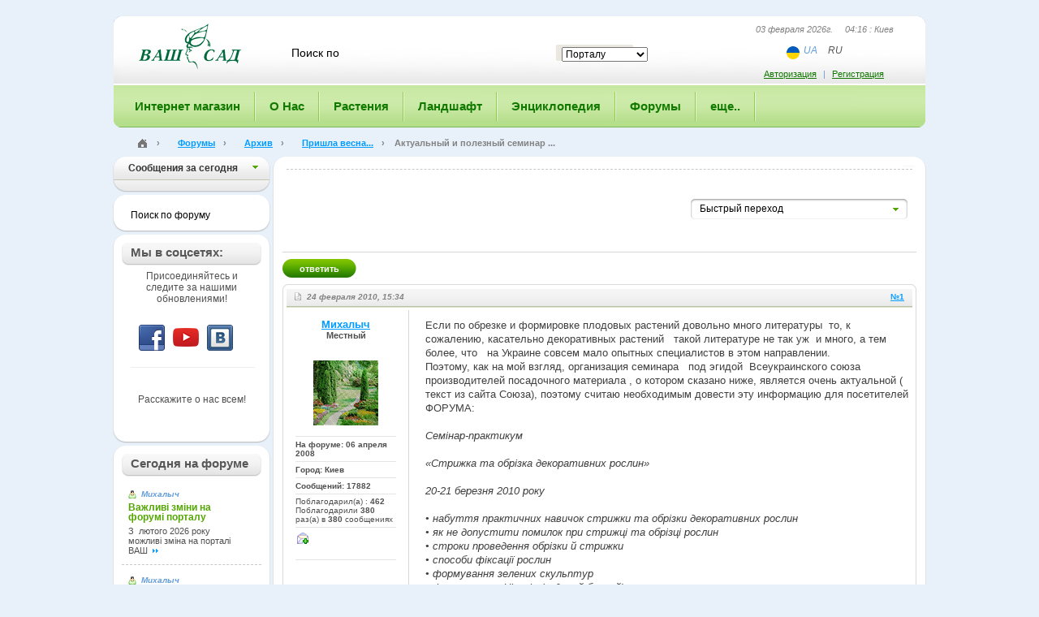

--- FILE ---
content_type: text/html; charset=UTF-8
request_url: https://www.vashsad.ua/forum/posts/3361/
body_size: 11625
content:
<!DOCTYPE html PUBLIC "-//W3C//DTD XHTML 1.0 Strict//EN" "http://www.w3.org/TR/xhtml1/DTD/xhtml1-strict.dtd"> 
<html xmlns="http://www.w3.org/1999/xhtml">
	<head>
		<title>Актуальный и полезный семинар  - Пришла весна... - Архив - Форум «Ваш Сад»</title>
		<base href="https://www.vashsad.ua/forum/posts/3361/">
		<meta http-equiv="Content-Type" content="text/html; charset=utf-8" />
		<meta name="description" content="Это форум, на котором обсуждается всё на свете." />
		<meta name="keywords" content="форум, общение, обсужение" />
		<!-- Это форум, на котором обсуждается всё на свете.  -->
		<meta name="robots" content="all" />
		<meta name="revisit-after" content="1 days" />
		<meta name="author" content="Ваш Сад" />
		<meta name="publisher" content="vashsad https://www.vashsad.ua" />
		<meta name='yandex-verification' content='76e1f65c8f386668' />
		<meta name="viewport" content="width=device-width, initial-scale=1, user-scalable=no, maximum-scale=1">
		<link rel="stylesheet" href="/css/style.css" type="text/css" />
<link rel="stylesheet" href="/css/wysibb/theme/default/wbbtheme.css" type="text/css" />
<!--[if IE]>
<link rel="stylesheet" href="/css/ie.css" type="text/css" />
<![endif]-->
<!--[if lt IE 8]>
<link rel="stylesheet" type="text/css" href="/css/ie6.css" />
<![endif]-->
<link rel="icon" href="/favicon.ico" type="image/x-icon" />
		<script type="text/javascript" src="/js/js.js?ver=1.2"></script>
<script src="/js/jquery.tooltip.pack.js" type="text/javascript"></script>
<script type="text/javascript" src="https://apis.google.com/js/plusone.js"></script>
<script src="/js/cusel-mi.js" type="text/javascript"></script>
<script src="/js/jquery.wysibb-1.2.3.min.js" charset="utf-8"></script>
<script src='https://www.google.com/recaptcha/api.js'></script>
<script type='text/javascript' src='https://a.vashsad.ua/www/delivery/spcjs.php?id=1&amp;block=1&amp;blockcampaign=1'></script>

		<!-- Google tag (gtag.js) analytics -->
<script async src="https://www.googletagmanager.com/gtag/js?id=G-27WWFVEFDR"></script>
<script>
  window.dataLayer = window.dataLayer || [];
  function gtag(){dataLayer.push(arguments);}
  gtag('js', new Date());

  gtag('config', 'G-27WWFVEFDR');
</script> 

		<script type="text/javascript" src="/js/markitup/jquery.markitup.pack.js"></script>
		<script type="text/javascript" src="/js/markitup/sets/html/set.js"></script>
		<link rel="stylesheet" type="text/css" href="/js/markitup/skins/markitup/style.css" />
		<link rel="stylesheet" type="text/css" href="/js/markitup/sets/html/style.css" />
		<script type="text/javascript" src='/admin/editor/bbcode/xbb.js.php'></script>
		<script type="text/javascript">
			XBB.path = '/admin/editor/bbcode';
			XBB.textarea_id = 'bbed'; 
			XBB.area_width = '695px';
			XBB.area_height = '400px';
			XBB.state = 'plain'; 
			XBB.lang = 'ru_utf8'; 
			onload = function() {    XBB.init(); 
			}
		</script>
	</head>
	<body id="main_body">
		<!-- Google tag (gtag.js) google tag scrips  -->

		<div id="global">
			<div id="container">
				<div class="banner">
					

    
				</div>
				<div id="bg" style="display:none;z-index:10000"></div>
				
				<div id="header">
					<div id="header1">
						<div id="logo">
							<a href="/"><img src="/images/logo.gif" width="144" height="57" alt="ВАЩ САД" /></a>
						</div>
						<noindex>
	<form action="/search/" id="search" method="get">
	<fieldset>
	    <input class="search_text" id="word" name="word" value="Поиск по" onblur="javascript:if(this.value=='')this.value='Поиск по'" onfocus="javascript:if(this.value=='Поиск по')this.value=''" />
	    <input  type="hidden" id="forum_word" name="forum_word" value="" />
	    <div class="select_block">
					<select id="select_unit" name="select_unit">
							<option value="1">Порталу</option>
							<option value="2">Энциклопедии</option>
							<option value="3">Форуму</option>
					</select>
		</div>
	    	    <input type="submit" class="search_go" value="" onclick="post_search();return false;" />
	    <div class="cl"></div>
	    </fieldset>
	</form>
</noindex>
						<div class="header_right">
							<div class="now_date">03 февраля 2026г. &nbsp;&nbsp;&nbsp; 04:16 : Киев</div>
							<ul class="lang lang-header ng-star-inserted">
    <li class="lang_item">
        <img alt="ua" src="/images/flag-ua.svg" class="ng-star-inserted" />
    </li>
    <li class="lang_item">
        
        <a href="https://www-vashsad-ua.translate.goog//forum/posts/3361/?_x_tr_sl=ru&_x_tr_tl=uk&_x_tr_hl=ru&_x_tr_pto=wapp">UA</a>
    </li>
    <li class="lang_item">
        <span>RU</span>
        
    </li>
</ul>

						</div>
						<div class="auth_block">
	<div class="auth_link"><noindex><a rel="nofollow" href="#" onclick="return toggle();">Авторизация</a>   |   <a rel="nofollow" href="/registration/">Регистрация</a></noindex></div>     
	<form class="extra_auth" id="auth_popup">
		<fieldset>
			<div class="title"><div class="title1">
					<a href="#" class="close" onclick="return toggle()"></a>
					Авторизация
				</div></div>
			<div class="extra_auth_bg">
				<div class="extra_auth_content">
					<p>Если Вы не зарегистрированы, необходимо пройти <a href="/registration/">Регистрацию</a></p>
					<p id="wrong" style="color:red;display:none;font-weight:bold">Вы указали неправильный логин или пароль.</p>
					<div><input value=""  placeholder="Ваш логин или email"  id="login" name="login" /></div>
					<div><input value=""  placeholder="Ваш пароль"  id="passwd" name="passwd" type="password" /></div>
					<p><input type="checkbox"  id="remember" name="remember" /> <label for="remember">Запомнить</label></p>
					<input class="go" value="войти" type="submit" onclick="$('#wrong').hide();$('#load').show();$.post('/user/login/', { login: $('#login').val(), passwd: $('#passwd').val(), remember: $('#remember').attr('checked') }, log_callback);return false;" /> <a href="/user/forgot/">Забыли пароль?</a>
				</div>
			</div>
			<div class="extra_auth_bt"></div>
		</fieldset>
	</form>
</div>
<div class="jqmWindow" id="dialog">

	<a href="#" class="jqmClose">Закрыть</a>
	<hr>
	<b><font color="red">Неверный логин или пароль</font></b><br>
	Попробуйте ввести логин и пароль еще раз...
</div>
    
					</div><div class="mobile-button"><span></span></div>
					<div id="main_menu" class="">
<ul>
    <li class="first"><a href="http://www.shop.vashsad.ua/"><span>Интернет магазин</span></a>
    



    </li>
	
    
    <li><a href="https://www.vashsad.ua/about/company/"><span>О Нас</span></a>
    <div class="sub_menu">
	<div class="sub_menu_bg">
	<ul>
    
    
    <li class="first"><a href="/about/company/">О компании «Ваш сад»</a></li>
    
    
    
    <li><a href="/about/exhibition/">Наши выставки</a></li>
    
    
    
    <li><a href="/about/projects/">Выполненные проекты</a></li>
    
    
    
    
    <li><a href="/about/directions/">Чем мы занимаемся</a></li>
    
    
    
    <li><a href="/about/prices/">Наши цены</a></li>
    
    
    <li class="last" ><a href="/about/company/garden_centers/all/">Контакты</a></li>
    
	</ul>
	</div>
	<div class="sub_menu_bt"></div>
</div>


    
    </li>

	
    
    <li><a href="https://www.vashsad.ua/plants/"><span>Растения</span></a>
    <div class="sub_menu">
	<div class="sub_menu_bg">
	<ul>
    
    
    <li class="first"><a href="/plants/room_plants/">Комнатные растения</a></li>
    
    
    
    <li><a href="/plants/dendrolog/about/">Дендрология</a></li>
    
    
    
    
    <li><a href="/plants/interesting_plants/">Интересное о растениях</a></li>
    
    
    
    <li><a href="/plants/plants_against_influenza/">Растения и здоровье</a></li>
    
    
    <li class="last" ><a href="/plants/plants_business/about/">Растения и бизнес</a></li>
    
	</ul>
	</div>
	<div class="sub_menu_bt"></div>
</div>


    
    </li>

	
    
    <li><a href="https://www.vashsad.ua/landscape-design/"><span>Ландшафт</span></a>
    <div class="sub_menu">
	<div class="sub_menu_bg">
	<ul>
    
    
    <li class="first"><a href="/landscape-design/styles/about/">Стили</a></li>
    
    
    
    <li><a href="/landscape-design/architecture/about/">Ландшафтная архитектура</a></li>
    
    
    
    
    <li><a href="/landscape-design/landscape-creation/">Ландшафтное проектирование</a></li>
    
    
    <li><a href="/landscape-design/online/">Проектирование Online</a></li>
    
    
    
    <li><a href="/landscape-design/interesting_plants/articles/">Интересное о ландшафте</a></li>
    
    
    
    <li class="last" ><a href="/landscape-design/landscape_masters/about/">Мастера ландшафта</a></li>
    
	</ul>
	</div>
	<div class="sub_menu_bt"></div>
</div>


    
    </li>

	
    
    <li><a href="https://www.vashsad.ua/encyclopedia-of-plants/"><span>Энциклопедия</span></a>
    <div class="sub_menu">
	<div class="sub_menu_bg">
	<ul>
    
    
    
    <li class="first"><a href="/encyclopedia-of-plants/indoor-plants/">Комнатные растения</a></li>
    
    
    
    <li><a href="/encyclopedia-of-plants/coniferous/">Хвойные</a></li>
    
    
    
    <li><a href="/encyclopedia-of-plants/deciduous-trees/">Лиственные деревья</a></li>
    
    
    
    <li><a href="/encyclopedia-of-plants/flowering-shrubs/">Цветущие кустарники</a></li>
    
    
    
    <li><a href="/encyclopedia-of-plants/deciduous-shrubs/">Лиственные кустарники</a></li>
    
    
    
    <li><a href="/encyclopedia-of-plants/fruit-plants/">Плодовые деревья</a></li>
    
    
    
    <li><a href="/encyclopedia-of-plants/flower-garden/">Цветы для сада</a></li>
    
    
    
    <li><a href="/encyclopedia-of-plants/herbs/">Травы</a></li>
    
    
    
    <li><a href="/encyclopedia-of-plants/climber/">Вьющиеся растения</a></li>
    
    
    
    <li><a href="/encyclopedia-of-plants/plants_for_ponds/">Растения для водоемов</a></li>
    
    
    
    <li class="last" ><a href="/directory/glossary/">Словарь терминов</a></li>
	</ul>
	</div>
	<div class="sub_menu_bt"></div>
</div>


    
    </li>

	
    
    <li><a href="https://www.vashsad.ua/forum/"><span>Форумы</span></a>
    <div class="sub_menu">
	<div class="sub_menu_bg">
	<ul>
    
    
    
    <li class="first"><a href="http://www.vashsad.ua/forum/show/41/">Актуальные темы сезона</a></li>
    
    
    
    <li><a href="http://www.vashsad.ua/forum/show/13/">Всё о комнатных цветах</a></li>
    
    
    
    <li><a href="http://www.vashsad.ua/forum/show/22/">Всё о садовых растениях и цветах</a></li>
    
    
    
    <li><a href="http://www.vashsad.ua/forum/show/26/">Ландшафтная архитектура</a></li>
    
    
    
    <li><a href="http://www.vashsad.ua/forum/show/71/">Куплю/Продам</a></li>
    
    
    
    <li><a href="http://www.vashsad.ua/forum/show/11/">Разное</a></li>
    
    
    
    <li><a href="http://www.vashsad.ua/forum/show/1/">Ваш Сад</a></li>
    
    
    
    <li class="last" ><a href="http://www.vashsad.ua/forum/show/51/">Архив</a></li>
	</ul>
	</div>
	<div class="sub_menu_bt"></div>
</div>


    
    </li>

	
    
    <li class="last" ><a href="https://www.vashsad.ua/gallery/photos/"><span>еще..</span></a>
    <div class="sub_menu">
	<div class="sub_menu_bg">
	<ul>
    
    
    
    <li class="first"><a href="/gallery/photos/">Фото</a></li>
    
    
    
    <li><a href="/more/ekology/">Экология</a></li>
    
    
    
    <li><a href="/gallery/wallpapers/">Обои на рабочий стол</a></li>
    
    
    <li><a href="/more/reserves/">Заповедники</a></li>
    
    
    
    
    <li><a href="/gallery/screensavers/">Скринсейверы</a></li>
    
    
    <li><a href="/more/literature/">Литература</a></li>
    
    
    
    
    <li class="last" ><a href="/gallery/video/">Видео</a></li>
	</ul>
	</div>
	<div class="sub_menu_bt"></div>
</div>


    
    </li>

	
    
</ul>
</div> 


				</div>
				<!--/header-->
				<div class="path"><div class="path_l">
						<div class="path_r"  xmlns:v="http://rdf.data-vocabulary.org/#">
							<span typeof="v:Breadcrumb" >
								<div class="home_img">
									<a href="/" title="Главная" rel="v:url" property="v:title"><img src="/images/home.png" /></a>
								</div>
								›
							</span>
							<span typeof="v:Breadcrumb">
        <a href="/forum/" rel="v:url" property="v:title">Форумы</a> ›
    </span>
    <span typeof="v:Breadcrumb">
        <a href="/forum/show/51/" rel="v:url" property="v:title">Архив</a> ›
    </span>
    <span typeof="v:Breadcrumb">
        <a href="/forum/thread/49/" rel="v:url" property="v:title">Пришла весна...</a> ›
    </span>
    <span>Актуальный и полезный семинар ...</span>
						</div>
					</div></div>
				
				<div id="main_content1">
					<div id="main_content_top">
						<div id="main_content_bt">
							
							<div id="wrapper">
								<div id="center_part">
									<table width="100%" cellpadding="5">
	<tr><td colspan="2">
			<div class="pages" style="padding-top:10px;border-top:1px dashed #c8c8c8;margin-top:0px">
    
    
    
    <div style="float:right">
    
    </div>
</div>
		</td></tr>
	<tr>
		<td>
		</td>
		<td>
			<div class="forum_cat2">
	<div class="select">
           <a href="#" class="show_all" onclick="$('#forums_list').slideToggle('fast');if($('#forums_list').css('display') == 'block'){$('#forum_inner').jScrollPane({scrollbarWidth: 7});}return false"></a>
               <div class="sel_text">Быстрый переход</div>
               <div style="display:none" id="forums_list" class="forum_list">
                  	<div id="forum_inner" class="forum_cat_inner">
                  <div class="fclevel"><a href="/forum/show/41/"><strong>Актуальные темы сезона</strong></a></div> 
                       		<div class="fcsublevel"><a href="/forum/thread/53/">Ландшафтный дизайн – от проекта до воплощения</a></div>
                       		<div class="fcsublevel"><a href="/forum/thread/43/">Осенние  посадки декоративных  растений</a></div>
                       		<div class="fcsublevel"><a href="/forum/thread/29/">Статьи</a></div>
                       		<div class="fcsublevel"><a href="/forum/thread/42/">Луковичные в этом сезоне</a></div>
                       		<div class="fcsublevel"><a href="/forum/thread/12/">Конкурсы</a></div>
                       		<div class="fcsublevel"><a href="/forum/thread/68/">Общая тема </a></div>
                       		<div class="fcsublevel"><a href="/forum/thread/77/">Экология: проблемы и пути решения. </a></div>
                  <div class="fclevel"><a href="/forum/show/13/"><strong>Все о комнатных растениях и цветах</strong></a></div> 
                       		<div class="fcsublevel"><a href="/forum/thread/2/">Общая тема</a></div>
                       		<div class="fcsublevel"><a href="/forum/thread/46/">ВСЕ папоротники!</a></div>
                       		<div class="fcsublevel"><a href="/forum/thread/15/">Красивоцветущие комнатные растения</a></div>
                       		<div class="fcsublevel"><a href="/forum/thread/16/">Декоративно-лиственные комнатные растения</a></div>
                       		<div class="fcsublevel"><a href="/forum/thread/14/">Орхидеи</a></div>
                       		<div class="fcsublevel"><a href="/forum/thread/17/">Ароидные</a></div>
                       		<div class="fcsublevel"><a href="/forum/thread/18/">Фикусы</a></div>
                       		<div class="fcsublevel"><a href="/forum/thread/19/">Геснериевые</a></div>
                       		<div class="fcsublevel"><a href="/forum/thread/20/">Кактусы и другие суккуленты</a></div>
                       		<div class="fcsublevel"><a href="/forum/thread/32/">Плодовые и пряности</a></div>
                       		<div class="fcsublevel"><a href="/forum/thread/61/">Пальмы</a></div>
                       		<div class="fcsublevel"><a href="/forum/thread/62/">Бромелиевые</a></div>
                       		<div class="fcsublevel"><a href="/forum/thread/33/">Болезни и вредители</a></div>
                  <div class="fclevel"><a href="/forum/show/22/"><strong>Всё о садовых растениях и цветах</strong></a></div> 
                       		<div class="fcsublevel"><a href="/forum/thread/3/">Общая тема</a></div>
                       		<div class="fcsublevel"><a href="/forum/thread/40/">ВСЕ хвойные растения</a></div>
                       		<div class="fcsublevel"><a href="/forum/thread/46/">ВСЕ папоротники!</a></div>
                       		<div class="fcsublevel"><a href="/forum/thread/45/">ВСЕ деревья (за исключением хвойных)</a></div>
                       		<div class="fcsublevel"><a href="/forum/thread/66/">Плодовый сад</a></div>
                       		<div class="fcsublevel"><a href="/forum/thread/25/">Луковичные и клубневые растения</a></div>
                       		<div class="fcsublevel"><a href="/forum/thread/28/">Розы</a></div>
                       		<div class="fcsublevel"><a href="/forum/thread/56/">Лианы открытого грунта</a></div>
                       		<div class="fcsublevel"><a href="/forum/thread/55/">Однолетние и многолетние растения</a></div>
                       		<div class="fcsublevel"><a href="/forum/thread/57/">Сам себе огородник</a></div>
                       		<div class="fcsublevel"><a href="/forum/thread/34/">Болезни и вредители</a></div>
                  <div class="fclevel"><a href="/forum/show/26/"><strong>Ландшафтная архитектура</strong></a></div> 
                       		<div class="fcsublevel"><a href="/forum/thread/4/">Общая тема</a></div>
                       		<div class="fcsublevel"><a href="/forum/thread/50/">Цены на рынке ландшафтных услуг</a></div>
                       		<div class="fcsublevel"><a href="/forum/thread/35/">Водный мир</a></div>
                       		<div class="fcsublevel"><a href="/forum/thread/38/">Деревья и кустарники в ландшафтном дизайне</a></div>
                       		<div class="fcsublevel"><a href="/forum/thread/30/">Малые архитектурные формы</a></div>
                       		<div class="fcsublevel"><a href="/forum/thread/39/">Наш дендролог Михалыч консультирует</a></div>
                       		<div class="fcsublevel"><a href="/forum/thread/31/">Проектирование</a></div>
                       		<div class="fcsublevel"><a href="/forum/thread/54/">Системы автоматического полива</a></div>
                       		<div class="fcsublevel"><a href="/forum/thread/47/">Ландшафт своими руками</a></div>
                       		<div class="fcsublevel"><a href="/forum/thread/69/">Путешествия: впечатления и фотоотчеты</a></div>
                       		<div class="fcsublevel"><a href="/forum/thread/52/">Защита растений открытого грунта от болезней и вредителей</a></div>
                  <div class="fclevel"><a href="/forum/show/71/"><strong>Куплю/Продам</strong></a></div> 
                       		<div class="fcsublevel"><a href="/forum/thread/27/">Куплю/продам/обменяю</a></div>
                       		<div class="fcsublevel"><a href="/forum/thread/73/">Покупка</a></div>
                       		<div class="fcsublevel"><a href="/forum/thread/74/">Продажа</a></div>
                       		<div class="fcsublevel"><a href="/forum/thread/75/">Обмен</a></div>
                  <div class="fclevel"><a href="/forum/show/11/"><strong>Разное</strong></a></div> 
                       		<div class="fcsublevel"><a href="/forum/thread/9/">Общая тема</a></div>
                       		<div class="fcsublevel"><a href="/forum/thread/58/">Умелые руки</a></div>
                       		<div class="fcsublevel"><a href="/forum/thread/21/">Опознаем растения</a></div>
                       		<div class="fcsublevel"><a href="/forum/thread/10/">Анекдоты/весёлые истории...</a></div>
                       		<div class="fcsublevel"><a href="/forum/thread/59/">Литература</a></div>
                  <div class="fclevel"><a href="/forum/show/1/"><strong>Ваш Сад</strong></a></div> 
                       		<div class="fcsublevel"><a href="/forum/thread/23/">«Ваш Сад» в Одессе</a></div>
                       		<div class="fcsublevel"><a href="/forum/thread/24/">«Ваш Сад» в Киеве</a></div>
                       		<div class="fcsublevel"><a href="/forum/thread/37/">Заказы</a></div>
                       		<div class="fcsublevel"><a href="/forum/thread/8/">Обсуждение НОВОГО сайта и форума</a></div>
                  <div class="fclevel"><a href="/forum/show/51/"><strong>Архив</strong></a></div> 
                       		<div class="fcsublevel"><a href="/forum/thread/49/">Пришла весна...</a></div>
                       		<div class="fcsublevel"><a href="/forum/thread/63/">Летние заботы</a></div>
                  </div>
               </div>
      </div>                                    
</div>

		</td></tr>
</table>
<form name="post_forum" action="?do=newpost" method="post" id="post_forum">
	<fieldset> 

		<div class="hline" style="padding-top:30px"></div> 
		<input type="submit" value="ответить" class="go go_answer" /> 
		<div class="cl"></div>
		<div class="frame1 forum1">
			<div class="frame_top">
				<div class="frame_tl"><div class="frame_tr"><div class="frame_bl"><div class="frame_br">
								<div class="frame_content">
									<div class="forum_banner">
										<noindex>

										</noindex>
									</div>
									<div class="forum_title">
										<div class="fright"><a href="#post1" name="post1">№1</a></div>
										<div class="date">24 февраля 2010,  15:34</div>
									</div>
									<div class="forum_content">
										<div class="forum_user_info">
											<div class="forum_user_name">
												<div><a href="/user/profile/1494/">Михалыч</a></div>
												Местный
											</div>
											<img src="/i/users/1494.gif"  alt=""  class="avatar"/>
											<div class="forum_user_line">
												На форуме: 06 апреля 2008 
											</div>
											<div class="forum_user_line">
												Город: Киев
											</div>
											<div class="forum_user_line">
												Сообщений: 17882
											</div>
											<div class="forum_user_line_thanks">
												Поблагодарил(а) : <strong>462</strong>
												Поблагодарили <strong>380</strong> раз(а) в <strong>380</strong> сообщениях
											</div> 
											<div class="forum_user_line">
												<table>
													<tr>
														<td align="left"><a href="/user/profile/1494/send_message/"><img src="/images/send_pm_small.png" /></a></td>
													</tr>
												</table>
											</div>
										</div>
										<div class="text_forum">
											<span>Если по обрезке и формировке плодовых растений довольно много литературы&nbsp;&nbsp;то, к сожалению, касательно декоративных растений&nbsp;&nbsp; такой литературе не так уж&nbsp;&nbsp;и много, а тем более, что&nbsp;&nbsp; на Украине совсем мало опытных специалистов в этом направлении. <br />
Поэтому, как на мой взгляд, организация семинара&nbsp;&nbsp; под эгидой&nbsp;&nbsp;Всеукраинского союза производителей посадочного материала , о котором сказано ниже, является очень актуальной ( текст из сайта Союза), поэтому считаю необходимым довести эту информацию для посетителей ФОРУМА: <br />
&nbsp;&nbsp;<br />
<i class="bb">Семінар-практикум
<br />&nbsp;<br />
«Стрижка та обрізка декоративних рослин»
<br />&nbsp;<br />
20-21 березня 2010 року
<br />&nbsp;<br />
• набуття практичних навичок стрижки та обрізки декоративних рослин <br />
• як не допустити помилок при стрижці та обрізці рослин<br />
• строки проведення обрізки й стрижки <br />
• способи фіксації рослин <br />
• формування зелених скульптур <br />
• формування «Нівакі» (садовий бонсай).
<br />&nbsp;<br />
Вартістьучасті в семінарі:
<br />&nbsp;<br />
для членів Спілки виробників садивного матеріалу- 1250 грн.;
<br />&nbsp;<br />
для членів Асоціації виробників садивного матеріалу Росії - 1500 грн.;
<br />&nbsp;<br />
для інших учасників - 1750 грн.
<br />&nbsp;
<br />&nbsp;<br />
У вартість входить: <br />
• методичний матеріал - робочий зошит; <br />
• пост-семінарське консультування учасників; <br />
• обід, кава-брейк; <br />
• сертифікат про проходження семінару.
<br />&nbsp;<br />
Витрати на проживання та проїзд сплачуються учасниками самостійно. <br />
Доїхати від залізничного вокзалу можна 507 маршрутним таксі (вихід «Південний»), 255 - від метро Либідська (вихід до ринку) до зупинки «Новосілки – Музична школа» або таксі.
<br />&nbsp;
<br />&nbsp;<br />
Зверніть&nbsp;&nbsp;увагу!Для практики необхідно при собі мати секатор, змінний одяг та зручне взуття.Кількість учасників обмежена – 16 чоловік.Заявки з участі приймаються до 16.03.10р.
<br />&nbsp;
<br />&nbsp;<br />
Місце проведення: <br />
Центр садівництва «Артвіль» <br />
03027 м. Київ, Новосілки, вул. Садова, 26 <br />
схема проїзду (<a href="http://www.artvill.com.ua/arts765.html" target="_blank">http://www.artvill.com.ua/arts765.html</a>)
<br />&nbsp;
<br />&nbsp;<br />
З питань участі звертатися: <br />
тел./факс:&nbsp;&nbsp;&nbsp;&nbsp;&nbsp;&nbsp;&nbsp;&nbsp;&nbsp;&nbsp;&nbsp;&nbsp;&nbsp;&nbsp; +380 44 593-14-02&nbsp;&nbsp;&nbsp;&nbsp;&nbsp;&nbsp;&nbsp;&nbsp; +380 44 593-14-02 <br />
тел.:&nbsp;&nbsp;&nbsp;&nbsp;&nbsp;&nbsp;&nbsp;&nbsp;&nbsp;&nbsp;&nbsp;&nbsp;&nbsp;&nbsp; +380 44 332-02-06&nbsp;&nbsp;&nbsp;&nbsp;&nbsp;&nbsp;&nbsp;&nbsp; +380 44 332-02-06 <br />
моб.:&nbsp;&nbsp;&nbsp;&nbsp;&nbsp;&nbsp;&nbsp;&nbsp;&nbsp;&nbsp;&nbsp;&nbsp;&nbsp;&nbsp; +380 (95) 402-93-16&nbsp;&nbsp;&nbsp;&nbsp;&nbsp;&nbsp;&nbsp;&nbsp; +380 (95) 402-93-16 <br />
e-mail: <a href="mailto:svsm@ukr.net">svsm@ukr.net</a> </i>&nbsp;&nbsp;
<br />&nbsp;<br />
<i class="bb"></i><strong class="bb"><br />
P.S.&nbsp;&nbsp;Размещение информации согласовано из&nbsp;&nbsp; администрацией&nbsp;&nbsp;портала</strong><hr class="bb" /><div class="bb" align="center">Последний раз редактировалось,24 февраля 2010г.&nbsp;&nbsp;&nbsp;&nbsp; 15:35</div><hr class="bb" /><div class="bb" align="center">Последний раз редактировалось,24 февраля 2010г.&nbsp;&nbsp;&nbsp;&nbsp; 15:46</div></span>
											<br/><br/>
											<!--<div class="text_forum_info">Последний раз редактировалось, 23.07.2009 в 15:17 </div>-->
										</div>
										<div class="cl"></div>
									</div>
									<div class="forum_bt">
										<table width="100%" align="right">
											<tr>
												<td width="70%"></td>
												<td width="20%"></td>
												<td width="10%"><a href="41260/?do=replay" class="qut">цитата</a></td>
												  
											</tr>
										</table>                                             
										<br/>
										<table width="100%" align="right">
											<tr><td>
													Offline
													
												</td></tr>
										</table>
										<br/><br/>
									</div>
								</div>
							</div></div></div></div>
			</div>
		</div><div class="frame1 forum1">
			<div class="frame_top">
				<div class="frame_tl"><div class="frame_tr"><div class="frame_bl"><div class="frame_br">
								<div class="frame_content">
									<div class="forum_banner">
										<noindex>

										</noindex>
									</div>
									<div class="forum_title">
										<div class="fright"><a href="#post2" name="post2">№2</a></div>
										<div class="date">25 февраля 2010,  22:59</div>
									</div>
									<div class="forum_content">
										<div class="forum_user_info">
											<div class="forum_user_name">
												<div><a href="/user/profile/1494/">Михалыч</a></div>
												Местный
											</div>
											<img src="/i/users/1494.gif"  alt=""  class="avatar"/>
											<div class="forum_user_line">
												На форуме: 06 апреля 2008 
											</div>
											<div class="forum_user_line">
												Город: Киев
											</div>
											<div class="forum_user_line">
												Сообщений: 17882
											</div>
											<div class="forum_user_line_thanks">
												Поблагодарил(а) : <strong>462</strong>
												Поблагодарили <strong>380</strong> раз(а) в <strong>380</strong> сообщениях
											</div> 
											<div class="forum_user_line">
												<table>
													<tr>
														<td align="left"><a href="/user/profile/1494/send_message/"><img src="/images/send_pm_small.png" /></a></td>
													</tr>
												</table>
											</div>
										</div>
										<div class="text_forum">
											<span>Для мене особисто важлива думка форумчан - це ДІЙСНО цікаво і актуально, чи може я помилявся , коли назвав тему саме так!? </span>
											<br/><br/>
											<!--<div class="text_forum_info">Последний раз редактировалось, 23.07.2009 в 15:17 </div>-->
										</div>
										<div class="cl"></div>
									</div>
									<div class="forum_bt">
										<table width="100%" align="right">
											<tr>
												<td width="70%"></td>
												<td width="20%"></td>
												<td width="10%"><a href="41285/?do=replay" class="qut">цитата</a></td>
												  
											</tr>
										</table>                                             
										<br/>
										<table width="100%" align="right">
											<tr><td>
													Offline
													
												</td></tr>
										</table>
										<br/><br/>
									</div>
								</div>
							</div></div></div></div>
			</div>
		</div>
		<table width="100%">
			<tr><td width="90%"><input type="submit" action="?do=newpost" value="ответить" class="go go_answer" /></td>
				<td><a href="#top" style="font-size:1.2em"><em>Наверх</em></a></td>
			</tr></table>
	</fieldset>
</form>
<table width="100%" cellpadding="5">
	<tr><td>
			<div class="pages" style="padding-top:10px;border-top:1px dashed #c8c8c8;margin-top:0px">
    
    
    
    <div style="float:right">
    
    </div>
</div>
		</td></tr>
</table>
<div style="margin:0 150px 0 150px;">
	<span >
		<!--/* Баннер адсенса перед ответом человека */--> 
		<script type="text/javascript"><!--
			google_ad_client = "pub-6330274892453062";
			/* Vashsad 468x60 (forum) */
			google_ad_slot = "3113879583";
			google_ad_width = 468;
			google_ad_height = 60;
			//-->
		</script>
		<script type="text/javascript"
			src="https://pagead2.googlesyndication.com/pagead/show_ads.js">
		</script>
	</span>
</div>
<div class="hline" style="padding-top:10px"></div>
   
<br/>
    <div class="title_single"><div><div>Опции форума</div></div></div>
    <div class="frame">
        <div class="frame_bl"><div class="frame_br">
            <div class="frame_content">
                <table width="40%">
                <tr>
                	<td><strong>Порядок отображения:</strong></td>
                	<td>
                		<div class="select" style="float:left;">
		        		<a href="#" class="show_all" onclick="$('#opt_list2').slideToggle('fast');if($('#opt_list2').css('display') == 'block');return false"></a>
		        		<div class="sel_text">По умолчанию</div>
		        		<div style="width:153px; margin:0; padding:0">
		        		<ul id="opt_list2" style="z-index:10; display:none">
	        				<a href="?view_order=descending"><li>по убыванию</li></a>
	        				<a href="?view_order=ascending"><li>по возрастанию</li></a>
		        			</ul>
		        			</div>
						</div>
                	</td>
                </tr>
                </table>
            </div>
        </div></div>
    </div>
  
<div style="text-align: center;">
<script async src="//pagead2.googlesyndication.com/pagead/js/adsbygoogle.js"></script>
<!-- Vashasad  728 x 90 (forum bottom) -->
<ins class="adsbygoogle"
    style="display:inline-block;width:728px;height:90px"
    data-ad-client="ca-pub-6330274892453062"
    data-ad-slot="6798182025"></ins>
<script>
    (adsbygoogle = window.adsbygoogle || []).push({});
</script>
</div>
<div class="title_single"><div><div>Общая статистика</div></div></div>
<div class="frame">
    <div class="frame_bl"><div class="frame_br">
            <div class="frame_content">
                <h6 class="vivat">Статистика форума </h6>
                <div>
                    <strong>Присутствуют на сайте:</strong> 6, <strong>Зарегистрированных: </strong>0<br/>
                    <span class="user_view"></span>Нет
                </div>
                <strong>Темы:</strong> 60, <strong>Сообщений:</strong> 78098, <strong>Пользователи:</strong> 19104<br />
                Приветствуем нового пользователя, <i><a href="/user/profile/75261/" class="green"> Іннуля</a></i><br />
                <div class="line_dashed1"></div>
                <span class="new_message">Есть новые сообщеня</span>
                <span class="no_new_message">Нет новых сообщений</span>
                <span class="close_forum">Форум закрыт</span>      
            </div>
        </div></div>
    </div>
   
<table width="100%" cellpadding="5">
	<tr><td>
			<div class="forum_cat2">
	<div class="select">
           <a href="#" class="show_all" onclick="$('#forums_list_bt').slideToggle('fast');if($('#forums_list_bt').css('display') == 'block'){$('#forum_inner_bt').jScrollPane({scrollbarWidth: 7});}return false"></a>
               <div class="sel_text">Быстрый переход</div>
               <div style="display:none" id="forums_list_bt" class="forum_list">
                  	<div id="forum_inner_bt" class="forum_cat_inner">
                  <div class="fclevel"><a href="/forum/show/41/"><strong>Актуальные темы сезона</strong></a></div> 
                       		<div class="fcsublevel"><a href="/forum/thread/53/">Ландшафтный дизайн – от проекта до воплощения</a></div>
                       		<div class="fcsublevel"><a href="/forum/thread/43/">Осенние  посадки декоративных  растений</a></div>
                       		<div class="fcsublevel"><a href="/forum/thread/29/">Статьи</a></div>
                       		<div class="fcsublevel"><a href="/forum/thread/42/">Луковичные в этом сезоне</a></div>
                       		<div class="fcsublevel"><a href="/forum/thread/12/">Конкурсы</a></div>
                       		<div class="fcsublevel"><a href="/forum/thread/68/">Общая тема </a></div>
                       		<div class="fcsublevel"><a href="/forum/thread/77/">Экология: проблемы и пути решения. </a></div>
                  <div class="fclevel"><a href="/forum/show/13/"><strong>Все о комнатных растениях и цветах</strong></a></div> 
                       		<div class="fcsublevel"><a href="/forum/thread/2/">Общая тема</a></div>
                       		<div class="fcsublevel"><a href="/forum/thread/46/">ВСЕ папоротники!</a></div>
                       		<div class="fcsublevel"><a href="/forum/thread/15/">Красивоцветущие комнатные растения</a></div>
                       		<div class="fcsublevel"><a href="/forum/thread/16/">Декоративно-лиственные комнатные растения</a></div>
                       		<div class="fcsublevel"><a href="/forum/thread/14/">Орхидеи</a></div>
                       		<div class="fcsublevel"><a href="/forum/thread/17/">Ароидные</a></div>
                       		<div class="fcsublevel"><a href="/forum/thread/18/">Фикусы</a></div>
                       		<div class="fcsublevel"><a href="/forum/thread/19/">Геснериевые</a></div>
                       		<div class="fcsublevel"><a href="/forum/thread/20/">Кактусы и другие суккуленты</a></div>
                       		<div class="fcsublevel"><a href="/forum/thread/32/">Плодовые и пряности</a></div>
                       		<div class="fcsublevel"><a href="/forum/thread/61/">Пальмы</a></div>
                       		<div class="fcsublevel"><a href="/forum/thread/62/">Бромелиевые</a></div>
                       		<div class="fcsublevel"><a href="/forum/thread/33/">Болезни и вредители</a></div>
                  <div class="fclevel"><a href="/forum/show/22/"><strong>Всё о садовых растениях и цветах</strong></a></div> 
                       		<div class="fcsublevel"><a href="/forum/thread/3/">Общая тема</a></div>
                       		<div class="fcsublevel"><a href="/forum/thread/40/">ВСЕ хвойные растения</a></div>
                       		<div class="fcsublevel"><a href="/forum/thread/46/">ВСЕ папоротники!</a></div>
                       		<div class="fcsublevel"><a href="/forum/thread/45/">ВСЕ деревья (за исключением хвойных)</a></div>
                       		<div class="fcsublevel"><a href="/forum/thread/66/">Плодовый сад</a></div>
                       		<div class="fcsublevel"><a href="/forum/thread/25/">Луковичные и клубневые растения</a></div>
                       		<div class="fcsublevel"><a href="/forum/thread/28/">Розы</a></div>
                       		<div class="fcsublevel"><a href="/forum/thread/56/">Лианы открытого грунта</a></div>
                       		<div class="fcsublevel"><a href="/forum/thread/55/">Однолетние и многолетние растения</a></div>
                       		<div class="fcsublevel"><a href="/forum/thread/57/">Сам себе огородник</a></div>
                       		<div class="fcsublevel"><a href="/forum/thread/34/">Болезни и вредители</a></div>
                  <div class="fclevel"><a href="/forum/show/26/"><strong>Ландшафтная архитектура</strong></a></div> 
                       		<div class="fcsublevel"><a href="/forum/thread/4/">Общая тема</a></div>
                       		<div class="fcsublevel"><a href="/forum/thread/50/">Цены на рынке ландшафтных услуг</a></div>
                       		<div class="fcsublevel"><a href="/forum/thread/35/">Водный мир</a></div>
                       		<div class="fcsublevel"><a href="/forum/thread/38/">Деревья и кустарники в ландшафтном дизайне</a></div>
                       		<div class="fcsublevel"><a href="/forum/thread/30/">Малые архитектурные формы</a></div>
                       		<div class="fcsublevel"><a href="/forum/thread/39/">Наш дендролог Михалыч консультирует</a></div>
                       		<div class="fcsublevel"><a href="/forum/thread/31/">Проектирование</a></div>
                       		<div class="fcsublevel"><a href="/forum/thread/54/">Системы автоматического полива</a></div>
                       		<div class="fcsublevel"><a href="/forum/thread/47/">Ландшафт своими руками</a></div>
                       		<div class="fcsublevel"><a href="/forum/thread/69/">Путешествия: впечатления и фотоотчеты</a></div>
                       		<div class="fcsublevel"><a href="/forum/thread/52/">Защита растений открытого грунта от болезней и вредителей</a></div>
                  <div class="fclevel"><a href="/forum/show/71/"><strong>Куплю/Продам</strong></a></div> 
                       		<div class="fcsublevel"><a href="/forum/thread/27/">Куплю/продам/обменяю</a></div>
                       		<div class="fcsublevel"><a href="/forum/thread/73/">Покупка</a></div>
                       		<div class="fcsublevel"><a href="/forum/thread/74/">Продажа</a></div>
                       		<div class="fcsublevel"><a href="/forum/thread/75/">Обмен</a></div>
                  <div class="fclevel"><a href="/forum/show/11/"><strong>Разное</strong></a></div> 
                       		<div class="fcsublevel"><a href="/forum/thread/9/">Общая тема</a></div>
                       		<div class="fcsublevel"><a href="/forum/thread/58/">Умелые руки</a></div>
                       		<div class="fcsublevel"><a href="/forum/thread/21/">Опознаем растения</a></div>
                       		<div class="fcsublevel"><a href="/forum/thread/10/">Анекдоты/весёлые истории...</a></div>
                       		<div class="fcsublevel"><a href="/forum/thread/59/">Литература</a></div>
                  <div class="fclevel"><a href="/forum/show/1/"><strong>Ваш Сад</strong></a></div> 
                       		<div class="fcsublevel"><a href="/forum/thread/23/">«Ваш Сад» в Одессе</a></div>
                       		<div class="fcsublevel"><a href="/forum/thread/24/">«Ваш Сад» в Киеве</a></div>
                       		<div class="fcsublevel"><a href="/forum/thread/37/">Заказы</a></div>
                       		<div class="fcsublevel"><a href="/forum/thread/8/">Обсуждение НОВОГО сайта и форума</a></div>
                  <div class="fclevel"><a href="/forum/show/51/"><strong>Архив</strong></a></div> 
                       		<div class="fcsublevel"><a href="/forum/thread/49/">Пришла весна...</a></div>
                       		<div class="fcsublevel"><a href="/forum/thread/63/">Летние заботы</a></div>
                  </div>
               </div>
      </div>                                    
</div>

		</td></tr> 
</table>

									<!--/center_part-->
								</div>
							</div>
							<div id="left_part">
								<ul class="left_menu1">
    <li class="first"><a href="/forum/lastposts/" ><span>Сообщения за сегодня</span></a></li>
	<li class="last" style="cursor: default;"><a style="cursor: default;"><span style="background:none;cursor: default;"></span></a></li>
</ul>
<div class="new_section"></div>
     
								<form action="/forum/search/" class="search_forum" method="get">
<fieldset>
    <div class="inp"><input value="Поиск по форуму" onclick="if(this.value=='Поиск по форуму') this.value='';" onblur="if(this.value=='') this.value='Поиск по форуму';"  name="forum_word" id="word" /></div>
    <input type="submit" value="" class="go" />
</fieldset>
</form><br/><br/>
<div class="new_section"></div>      

								<div class="banners">
									<div id="fb-root"></div>
<script>(function(d, s, id) {
		var js, fjs = d.getElementsByTagName(s)[0];
		if (d.getElementById(id)) return;
		js = d.createElement(s); js.id = id;
		js.src = "//connect.facebook.net/ru_RU/all.js#xfbml=1";
		fjs.parentNode.insertBefore(js, fjs);
	}(document, 'script', 'facebook-jssdk'));</script>
<div class="title_solitary"><div><div>Мы в соцсетях:</div></div></div> 
<div class="b-social"> 
	<p>Присоединяйтесь  и следите за нашими обновлениями!</p>
	<div class="b-networks">
		<a class="url-fb" href="http://www.facebook.com/vashsad" target="_blank"></a>
		<a class="url-tube" href="https://www.youtube.com/channel/UCaYHWgNpdDrhwjZVzxUBHUg" target="_blank"></a>
		<a class="url-vk" href="http://vkontakte.ru/club8616369" target="_blank"></a>
		<del class="clr"></del>
	</div>
	<div class="fb-like" data-href="http://www.facebook.com/vashsad" data-send="false" data-layout="button_count" data-width="150" data-show-faces="true" data-font="arial"></div>
	<p>Расскажите о нас всем!</p>
</div> 
									<div class="new_section"></div>  
									<div class="title_solitary"><div><div>Сегодня на форуме</div></div></div>
			<div class="forum_r_block">
						<div class="forum_r">
							<div>
								<div><a href="/user/profile/1494/" class="user_view"><small>Михалыч</small></a></div>
                                <div class="cl"></div>
								<a href="/forum/posts/9153/1/#post1">Важливі зміни на форумі порталу</a>
							</div>
							З&nbsp;&nbsp;лютого 2026 року можливі зміна на порталі ВАШ 
							<a href="/forum/posts/9153/1/#post1" class="more"></a>
						</div>
						<div class="forum_r">
							<div>
								<div><a href="/user/profile/1494/" class="user_view"><small>Михалыч</small></a></div>
                                <div class="cl"></div>
								<a href="/forum/posts/7288/1/#post176">Экология: новости, факты, события.</a>
							</div>
							Щороку 2 лютого планета відзначає Всесвітній день 
							<a href="/forum/posts/7288/1/#post176" class="more"></a>
						</div>
						<div class="forum_r">
							<div>
								<div><a href="/user/profile/1494/" class="user_view"><small>Михалыч</small></a></div>
                                <div class="cl"></div>
								<a href="/forum/posts/1057/1/#post809">Красивые фото</a>
							</div>
							 
							<a href="/forum/posts/1057/1/#post809" class="more"></a>
						</div>
						<div class="forum_r">
							<div>
								<div><a href="/user/profile/1494/" class="user_view"><small>Михалыч</small></a></div>
                                <div class="cl"></div>
								<a href="/forum/posts/7876/1/#post300">Полезное  видео от СЦ ' Ваш сад '</a>
							</div>
							Знову АКТУАЛЬНО! 

							<a href="/forum/posts/7876/1/#post300" class="more"></a>
						</div>
						<div class="forum_r">
							<div>
								<div><a href="/user/profile/1494/" class="user_view"><small>Михалыч</small></a></div>
                                <div class="cl"></div>
								<a href="/forum/posts/7419/1/#post536">Дачникам и садоводом на заметку</a>
							</div>
							Вже час подумати про розсаду!

							<a href="/forum/posts/7419/1/#post536" class="more"></a>
						</div>
						<div class="all"><a href="/forum/lastposts/">Все сообщения</a></div>
</div>
  
									<div class="new_section"></div>

								</div>
							</div>
							<!--/left_part-->


							<div class="cl"></div>

						</div>
					</div>
				</div>
				<!--/main_content-->

				
				<div id="footer">
					<div id="counter"></div>
					<div id="footer_menu">	
						<a href="https://www.vashsad.ua/about_site/">О портале</a>
						<a href="https://www.vashsad.ua/advertising/">Реклама на портале</a>
						<a href="https://www.vashsad.ua/contacts/">Обратная связь</a>
						<a href="https://www.vashsad.ua/about/company/garden_centers/all/">Контакты</a>
					</div>
					<div class="copy">Ваш Сад &copy; 2009 - 2026. Все права защищены</div>
					<div id="made">
					</div>
				</div>

				<ul id="footer_menu1">
					   <li><a href="http://www.shop.vashsad.ua/">Интернет магазин</a>
    

   
   </li>
   <li><a href="/about/company/">О Нас</a>
    	<ul>
	
    <li class="first"><a href="/about/company/">О компании «Ваш сад»</a></li>
	
	
    <li><a href="/about/exhibition/">Наши выставки</a></li>
	
	
    <li><a href="/about/projects/">Выполненные проекты</a></li>
	
	
    <li><a href="/about/directions/">Чем мы занимаемся</a></li>
	
	
    <li><a href="/about/prices/">Наши цены</a></li>
	
	
    <li class="last" ><a href="/about/company/garden_centers/all/">Контакты</a></li>
	
	</ul>


   
   </li>
   <li><a href="/plants/">Растения</a>
    	<ul>
	
    <li class="first"><a href="/plants/room_plants/">Комнатные растения</a></li>
	
	
    <li><a href="/plants/dendrolog/about/">Дендрология</a></li>
	
	
    <li><a href="/plants/interesting_plants/">Интересное о растениях</a></li>
	
	
    <li><a href="/plants/plants_against_influenza/">Растения и здоровье</a></li>
	
	
    <li class="last" ><a href="/plants/plants_business/about/">Растения и бизнес</a></li>
	
	</ul>


   
   </li>
   <li><a href="/landscape-design/">Ландшафт</a>
    	<ul>
	
    <li class="first"><a href="/landscape-design/styles/about/">Стили</a></li>
	
	
    <li><a href="/landscape-design/architecture/about/">Ландшафтная архитектура</a></li>
	
	
    <li><a href="/landscape-design/landscape-creation/">Ландшафтное проектирование</a></li>
	
	
    <li><a href="/landscape-design/online/">Проектирование Online</a></li>
	
	
    <li><a href="/landscape-design/interesting_plants/articles/">Интересное о ландшафте</a></li>
	
	
    <li><a href="/landscape-design/landscape_masters/about/">Мастера ландшафта</a></li>
	
	</ul>


   
   </li>
   <li><a href="/encyclopedia-of-plants/">Энциклопедия</a>
    	<ul>
	
    <li class="first"><a href="/encyclopedia-of-plants/indoor-plants/">Комнатные растения</a></li>
	
	
    <li><a href="/encyclopedia-of-plants/coniferous/">Хвойные</a></li>
	
	
    <li><a href="/encyclopedia-of-plants/deciduous-trees/">Лиственные деревья</a></li>
	
	
    <li><a href="/encyclopedia-of-plants/flowering-shrubs/">Цветущие кустарники</a></li>
	
	
    <li><a href="/encyclopedia-of-plants/deciduous-shrubs/">Лиственные кустарники</a></li>
	
	
    <li><a href="/encyclopedia-of-plants/fruit-plants/">Плодовые деревья</a></li>
	
	
    <li><a href="/encyclopedia-of-plants/flower-garden/">Цветы для сада</a></li>
	
	
    <li><a href="/encyclopedia-of-plants/herbs/">Травы</a></li>
	
	
    <li><a href="/encyclopedia-of-plants/climber/">Вьющиеся растения</a></li>
	
	
    <li><a href="/encyclopedia-of-plants/plants_for_ponds/">Растения для водоемов</a></li>
	
	
    <li><a href="/directory/glossary/">Словарь терминов</a></li>
	
	</ul>


   
   </li>
   <li><a href="/forum/">Форумы</a>
    	<ul>
	
    <li class="first"><a href="http://www.vashsad.ua/forum/show/41/">Актуальные темы сезона</a></li>
	
	
    <li><a href="http://www.vashsad.ua/forum/show/13/">Всё о комнатных цветах</a></li>
	
	
    <li><a href="http://www.vashsad.ua/forum/show/22/">Всё о садовых растениях и цветах</a></li>
	
	
    <li><a href="http://www.vashsad.ua/forum/show/26/">Ландшафтная архитектура</a></li>
	
	
    <li><a href="http://www.vashsad.ua/forum/show/71/">Куплю/Продам</a></li>
	
	
    <li><a href="http://www.vashsad.ua/forum/show/11/">Разное</a></li>
	
	
    <li><a href="http://www.vashsad.ua/forum/show/1/">Ваш Сад</a></li>
	
	
    <li class="last" ><a href="http://www.vashsad.ua/forum/show/51/">Архив</a></li>
	
	</ul>


 
   </li>
   <li><a href="/gallery/photos/">еще..</a>
    	<ul>
	
    <li class="first"><a href="/gallery/photos/">Фото</a></li>
	
	
    <li><a href="/more/ekology/">Экология</a></li>
	
	
    <li><a href="/gallery/wallpapers/">Обои на рабочий стол</a></li>
	
	
    <li><a href="/more/reserves/">Заповедники</a></li>
	
	
    <li><a href="/gallery/screensavers/">Скринсейверы</a></li>
	
	
    <li><a href="/more/literature/">Литература</a></li>
	
	
    <li><a href="/gallery/video/">Видео</a></li>
	
	</ul>


   
   </li>
 
				</ul>
				<div class="cl"></div>
				<!--/footer-->
			</div>

		</div>
		  
		<div id="bot" style="position:absolute"></div>
	</body>
</html>


--- FILE ---
content_type: text/html; charset=utf-8
request_url: https://www.google.com/recaptcha/api2/aframe
body_size: -85
content:
<!DOCTYPE HTML><html><head><meta http-equiv="content-type" content="text/html; charset=UTF-8"></head><body><script nonce="VVmIuNmUSLzX2ljRHcsBIQ">/** Anti-fraud and anti-abuse applications only. See google.com/recaptcha */ try{var clients={'sodar':'https://pagead2.googlesyndication.com/pagead/sodar?'};window.addEventListener("message",function(a){try{if(a.source===window.parent){var b=JSON.parse(a.data);var c=clients[b['id']];if(c){var d=document.createElement('img');d.src=c+b['params']+'&rc='+(localStorage.getItem("rc::a")?sessionStorage.getItem("rc::b"):"");window.document.body.appendChild(d);sessionStorage.setItem("rc::e",parseInt(sessionStorage.getItem("rc::e")||0)+1);localStorage.setItem("rc::h",'1770085021556');}}}catch(b){}});window.parent.postMessage("_grecaptcha_ready", "*");}catch(b){}</script></body></html>

--- FILE ---
content_type: application/x-javascript; charset=utf-8
request_url: https://www.vashsad.ua/admin/editor/bbcode/xbb.js.php
body_size: 1246
content:
if (typeof XBB == "undefined") { var XBB = {}; }
XBB.path = '.';XBB.textarea_id = '';XBB.area_width = '700px';XBB.area_height = '400px';XBB.state = 'plain';XBB.lang = '';XBB.iframe_id = 'xbb_editor';XBB.init = function() {
    // Проверяем, возможна ли подсветка синтаксиса
    if (! document.execCommand) {
        XBB.state = 'plain';
    }
    // Textarea, с которой будем работать.
    var textarea = document.getElementById(XBB.textarea_id);
    if (! textarea) { return null; }
    // Если iframe уже создан, ничего не делаем, завершаем инициализацию.
    if (document.getElementById(XBB.iframe_id)) { return null; }
    var parent_textarea = textarea.parentNode;
    // Create a invisible div is accessible from iframe for a transport text
    var div = document.createElement('div');
    div.setAttribute('id', 'xbb_transport_div');
    parent_textarea.appendChild(div);
    if (document.body.textContent) {
        div.textContent = textarea.value;
    } else {
        div.innerText = textarea.value;
    }
    div.style.display = 'none';
    // Создаем iframe.
    var iframe = document.createElement('iframe');
    iframe.id = XBB.iframe_id;
    iframe.frameBorder = 0;
    var src = XBB.path + '/xbb.php?state=' + XBB.state;
    if (XBB.lang) { src += '&lang=' + XBB.lang; }
    iframe.src = src;
    parent_textarea.insertBefore(iframe, textarea);
    iframe.style.width = XBB.area_width;
    iframe.style.height = XBB.area_height;
    iframe.style.border = '1px solid #a9b8c2';
    // Скрываем textarea
    textarea.style.display = 'none';
    // Назначаем функцию, срабатывающую при сабмите
    textarea.form.onsubmit = function(ev) { XBB.form_submit(); }
    return true;
}

XBB.form_submit = function() {
    var iframe = document.getElementById(XBB.iframe_id).contentWindow;
    var state = iframe.document.forms.xbb.xbb_state.value;
    var textarea = document.getElementById(XBB.textarea_id);
    if ('highlight' == state) {
        var xbb_iframe = iframe.document.getElementById('xbb_iframe').contentWindow;
        try {
            textarea.value = XBB.innerText(xbb_iframe.document.body);
        } catch(e) {
            setTimeout("XBB.form_submit()", 0)
        }
    } else {
        textarea.value = iframe.document.forms.xbb.xbb_textarea.value;
    }
}

/*
Текстовое содержимое узла с заменой <br /> на разрыв строки и окрыжением
<p> разрывами строк.
*/
XBB.innerText = function(node) {
    if (node.innerText) {
        return node.innerText;
    }
    if (node.textContent) {
        for (var t = [], l = (c = node.childNodes).length, p, i = 0; i < l; i++) {
            t[t.length] =
                'p' == (p = c[i].nodeName.toLowerCase())
                    ? '\n' + c[i].textContent + '\n'
                    : 'br' == p ? '\n' : c[i].textContent;
        }
        return t.join('');
    }
    return '';
}
